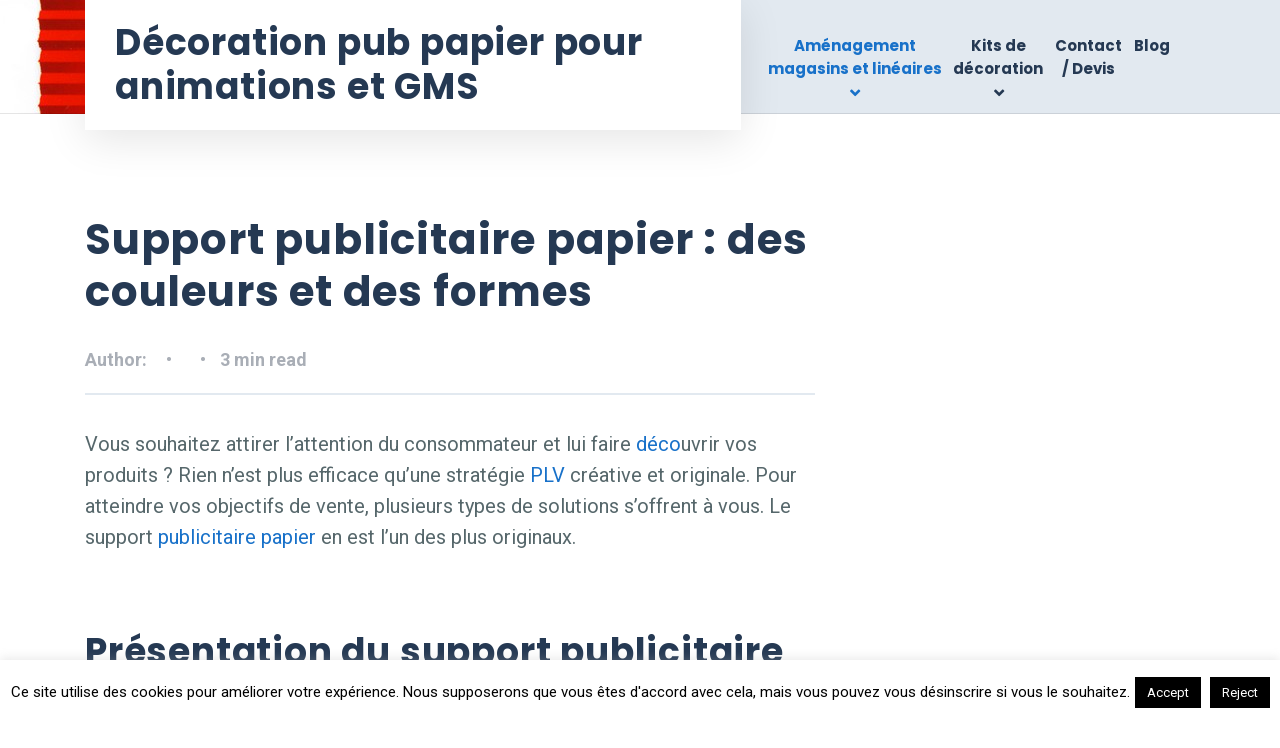

--- FILE ---
content_type: text/html; charset=UTF-8
request_url: https://www.plvpapierpub.com/support-publicitaire-papier.html
body_size: 21517
content:

<!DOCTYPE html>
<html lang="fr-FR" prefix="og: http://ogp.me/ns# fb: http://ogp.me/ns/fb#" class="no-js">
	<head>
		<meta charset="UTF-8" />
		<meta name="viewport" content="width=device-width, initial-scale=1.0" />
		
		<title>Support publicitaire papier : des couleurs et des formes | Décoration pub papier pour animations et GMS</title>
<meta name='robots' content='max-image-preview:large' />

<!-- start/ Premium SEO pack - Wordpress Plugin -->
<meta name="description" content="Vous souhaitez attirer l’attention du consommateur et lui faire découvrir vos produits ? Rien n’est plus efficace qu’une stratégie PLV créative et originale. Pour atteindre vos objectifs de vente, plu | Affichage publicitaire papier"/>
<meta property='og:locale' content='fr_FR'/>
<meta property="og:site_name" content="Décoration pub papier pour animations et GMS"/>
<meta property="og:type" content="article"/>
<meta property="og:url" content="https://www.plvpapierpub.com/support-publicitaire-papier.html"/>
<meta property="og:title" content="Support publicitaire papier : des couleurs et des formes | Décoration pub papier pour animations et GMS"/>
<meta property="og:description" content="Vous souhaitez attirer l’attention du consommateur et lui faire découvrir vos produits ? Rien n’est plus efficace qu’une stratégie PLV créative et originale. Pour atteindre vos objectifs de vente, plu | Affichage publicitaire papier"/>
<meta property="og:image" content="https://www.plvpapierpub.com/wp-content/uploads/2013/09/decoration-lineaires-2.jpg"/>
<meta property="article:modified_time" content="2019-03-06T20:23:25+01:00"/>
<meta property="article:author" content="https://www.plvpapierpub.com/author/lafeste"/>
<meta property="article:section" content="aménagement magasins"/>
<meta property="article:tag" content="papier"/>
<meta property="article:tag" content="plv"/>
<meta property="article:tag" content="plv 3d"/>
<meta property="article:tag" content="plv en volume"/>
<meta property="article:tag" content="plv papier"/>
<meta property="article:tag" content="présentoir plv"/>
<meta property="article:tag" content="publicitaire"/>
<meta property="article:tag" content="support"/>
<meta property="article:tag" content="support plv"/>
<!-- end/ Premium SEO pack - Wordpress Plugin -->

<link rel="amphtml" href="https://www.plvpapierpub.com/support-publicitaire-papier.html/amp" /><meta name="generator" content="AMP for WP 1.1.10"/><link rel='dns-prefetch' href='//www.plvpapierpub.com' />
<link rel='dns-prefetch' href='//fonts.googleapis.com' />
<link rel="alternate" type="application/rss+xml" title="Décoration pub papier pour animations et GMS &raquo; Flux" href="https://www.plvpapierpub.com/feed" />
<link rel="alternate" type="application/rss+xml" title="Décoration pub papier pour animations et GMS &raquo; Flux des commentaires" href="https://www.plvpapierpub.com/comments/feed" />
<link rel="alternate" title="oEmbed (JSON)" type="application/json+oembed" href="https://www.plvpapierpub.com/wp-json/oembed/1.0/embed?url=https%3A%2F%2Fwww.plvpapierpub.com%2Fsupport-publicitaire-papier.html" />
<link rel="alternate" title="oEmbed (XML)" type="text/xml+oembed" href="https://www.plvpapierpub.com/wp-json/oembed/1.0/embed?url=https%3A%2F%2Fwww.plvpapierpub.com%2Fsupport-publicitaire-papier.html&#038;format=xml" />
		<!-- This site uses the Google Analytics by MonsterInsights plugin v9.11.0 - Using Analytics tracking - https://www.monsterinsights.com/ -->
		<!-- Remarque : MonsterInsights n’est actuellement pas configuré sur ce site. Le propriétaire doit authentifier son compte Google Analytics dans les réglages de MonsterInsights.  -->
					<!-- No tracking code set -->
				<!-- / Google Analytics by MonsterInsights -->
		<style id='wp-img-auto-sizes-contain-inline-css' type='text/css'>
img:is([sizes=auto i],[sizes^="auto," i]){contain-intrinsic-size:3000px 1500px}
/*# sourceURL=wp-img-auto-sizes-contain-inline-css */
</style>
<link rel='stylesheet' id='nivoslider-css' href='https://www.plvpapierpub.com/wp-content/plugins/nivo-slider/scripts/nivo-slider/nivo-slider.css?ver=6.9' type='text/css' media='all' />
<style id='wp-emoji-styles-inline-css' type='text/css'>

	img.wp-smiley, img.emoji {
		display: inline !important;
		border: none !important;
		box-shadow: none !important;
		height: 1em !important;
		width: 1em !important;
		margin: 0 0.07em !important;
		vertical-align: -0.1em !important;
		background: none !important;
		padding: 0 !important;
	}
/*# sourceURL=wp-emoji-styles-inline-css */
</style>
<style id='wp-block-library-inline-css' type='text/css'>
:root{--wp-block-synced-color:#7a00df;--wp-block-synced-color--rgb:122,0,223;--wp-bound-block-color:var(--wp-block-synced-color);--wp-editor-canvas-background:#ddd;--wp-admin-theme-color:#007cba;--wp-admin-theme-color--rgb:0,124,186;--wp-admin-theme-color-darker-10:#006ba1;--wp-admin-theme-color-darker-10--rgb:0,107,160.5;--wp-admin-theme-color-darker-20:#005a87;--wp-admin-theme-color-darker-20--rgb:0,90,135;--wp-admin-border-width-focus:2px}@media (min-resolution:192dpi){:root{--wp-admin-border-width-focus:1.5px}}.wp-element-button{cursor:pointer}:root .has-very-light-gray-background-color{background-color:#eee}:root .has-very-dark-gray-background-color{background-color:#313131}:root .has-very-light-gray-color{color:#eee}:root .has-very-dark-gray-color{color:#313131}:root .has-vivid-green-cyan-to-vivid-cyan-blue-gradient-background{background:linear-gradient(135deg,#00d084,#0693e3)}:root .has-purple-crush-gradient-background{background:linear-gradient(135deg,#34e2e4,#4721fb 50%,#ab1dfe)}:root .has-hazy-dawn-gradient-background{background:linear-gradient(135deg,#faaca8,#dad0ec)}:root .has-subdued-olive-gradient-background{background:linear-gradient(135deg,#fafae1,#67a671)}:root .has-atomic-cream-gradient-background{background:linear-gradient(135deg,#fdd79a,#004a59)}:root .has-nightshade-gradient-background{background:linear-gradient(135deg,#330968,#31cdcf)}:root .has-midnight-gradient-background{background:linear-gradient(135deg,#020381,#2874fc)}:root{--wp--preset--font-size--normal:16px;--wp--preset--font-size--huge:42px}.has-regular-font-size{font-size:1em}.has-larger-font-size{font-size:2.625em}.has-normal-font-size{font-size:var(--wp--preset--font-size--normal)}.has-huge-font-size{font-size:var(--wp--preset--font-size--huge)}.has-text-align-center{text-align:center}.has-text-align-left{text-align:left}.has-text-align-right{text-align:right}.has-fit-text{white-space:nowrap!important}#end-resizable-editor-section{display:none}.aligncenter{clear:both}.items-justified-left{justify-content:flex-start}.items-justified-center{justify-content:center}.items-justified-right{justify-content:flex-end}.items-justified-space-between{justify-content:space-between}.screen-reader-text{border:0;clip-path:inset(50%);height:1px;margin:-1px;overflow:hidden;padding:0;position:absolute;width:1px;word-wrap:normal!important}.screen-reader-text:focus{background-color:#ddd;clip-path:none;color:#444;display:block;font-size:1em;height:auto;left:5px;line-height:normal;padding:15px 23px 14px;text-decoration:none;top:5px;width:auto;z-index:100000}html :where(.has-border-color){border-style:solid}html :where([style*=border-top-color]){border-top-style:solid}html :where([style*=border-right-color]){border-right-style:solid}html :where([style*=border-bottom-color]){border-bottom-style:solid}html :where([style*=border-left-color]){border-left-style:solid}html :where([style*=border-width]){border-style:solid}html :where([style*=border-top-width]){border-top-style:solid}html :where([style*=border-right-width]){border-right-style:solid}html :where([style*=border-bottom-width]){border-bottom-style:solid}html :where([style*=border-left-width]){border-left-style:solid}html :where(img[class*=wp-image-]){height:auto;max-width:100%}:where(figure){margin:0 0 1em}html :where(.is-position-sticky){--wp-admin--admin-bar--position-offset:var(--wp-admin--admin-bar--height,0px)}@media screen and (max-width:600px){html :where(.is-position-sticky){--wp-admin--admin-bar--position-offset:0px}}

/*# sourceURL=wp-block-library-inline-css */
</style><style id='global-styles-inline-css' type='text/css'>
:root{--wp--preset--aspect-ratio--square: 1;--wp--preset--aspect-ratio--4-3: 4/3;--wp--preset--aspect-ratio--3-4: 3/4;--wp--preset--aspect-ratio--3-2: 3/2;--wp--preset--aspect-ratio--2-3: 2/3;--wp--preset--aspect-ratio--16-9: 16/9;--wp--preset--aspect-ratio--9-16: 9/16;--wp--preset--color--black: #000000;--wp--preset--color--cyan-bluish-gray: #abb8c3;--wp--preset--color--white: #ffffff;--wp--preset--color--pale-pink: #f78da7;--wp--preset--color--vivid-red: #cf2e2e;--wp--preset--color--luminous-vivid-orange: #ff6900;--wp--preset--color--luminous-vivid-amber: #fcb900;--wp--preset--color--light-green-cyan: #7bdcb5;--wp--preset--color--vivid-green-cyan: #00d084;--wp--preset--color--pale-cyan-blue: #8ed1fc;--wp--preset--color--vivid-cyan-blue: #0693e3;--wp--preset--color--vivid-purple: #9b51e0;--wp--preset--gradient--vivid-cyan-blue-to-vivid-purple: linear-gradient(135deg,rgb(6,147,227) 0%,rgb(155,81,224) 100%);--wp--preset--gradient--light-green-cyan-to-vivid-green-cyan: linear-gradient(135deg,rgb(122,220,180) 0%,rgb(0,208,130) 100%);--wp--preset--gradient--luminous-vivid-amber-to-luminous-vivid-orange: linear-gradient(135deg,rgb(252,185,0) 0%,rgb(255,105,0) 100%);--wp--preset--gradient--luminous-vivid-orange-to-vivid-red: linear-gradient(135deg,rgb(255,105,0) 0%,rgb(207,46,46) 100%);--wp--preset--gradient--very-light-gray-to-cyan-bluish-gray: linear-gradient(135deg,rgb(238,238,238) 0%,rgb(169,184,195) 100%);--wp--preset--gradient--cool-to-warm-spectrum: linear-gradient(135deg,rgb(74,234,220) 0%,rgb(151,120,209) 20%,rgb(207,42,186) 40%,rgb(238,44,130) 60%,rgb(251,105,98) 80%,rgb(254,248,76) 100%);--wp--preset--gradient--blush-light-purple: linear-gradient(135deg,rgb(255,206,236) 0%,rgb(152,150,240) 100%);--wp--preset--gradient--blush-bordeaux: linear-gradient(135deg,rgb(254,205,165) 0%,rgb(254,45,45) 50%,rgb(107,0,62) 100%);--wp--preset--gradient--luminous-dusk: linear-gradient(135deg,rgb(255,203,112) 0%,rgb(199,81,192) 50%,rgb(65,88,208) 100%);--wp--preset--gradient--pale-ocean: linear-gradient(135deg,rgb(255,245,203) 0%,rgb(182,227,212) 50%,rgb(51,167,181) 100%);--wp--preset--gradient--electric-grass: linear-gradient(135deg,rgb(202,248,128) 0%,rgb(113,206,126) 100%);--wp--preset--gradient--midnight: linear-gradient(135deg,rgb(2,3,129) 0%,rgb(40,116,252) 100%);--wp--preset--font-size--small: 13px;--wp--preset--font-size--medium: 20px;--wp--preset--font-size--large: 36px;--wp--preset--font-size--x-large: 42px;--wp--preset--spacing--20: 0.44rem;--wp--preset--spacing--30: 0.67rem;--wp--preset--spacing--40: 1rem;--wp--preset--spacing--50: 1.5rem;--wp--preset--spacing--60: 2.25rem;--wp--preset--spacing--70: 3.38rem;--wp--preset--spacing--80: 5.06rem;--wp--preset--shadow--natural: 6px 6px 9px rgba(0, 0, 0, 0.2);--wp--preset--shadow--deep: 12px 12px 50px rgba(0, 0, 0, 0.4);--wp--preset--shadow--sharp: 6px 6px 0px rgba(0, 0, 0, 0.2);--wp--preset--shadow--outlined: 6px 6px 0px -3px rgb(255, 255, 255), 6px 6px rgb(0, 0, 0);--wp--preset--shadow--crisp: 6px 6px 0px rgb(0, 0, 0);}:where(.is-layout-flex){gap: 0.5em;}:where(.is-layout-grid){gap: 0.5em;}body .is-layout-flex{display: flex;}.is-layout-flex{flex-wrap: wrap;align-items: center;}.is-layout-flex > :is(*, div){margin: 0;}body .is-layout-grid{display: grid;}.is-layout-grid > :is(*, div){margin: 0;}:where(.wp-block-columns.is-layout-flex){gap: 2em;}:where(.wp-block-columns.is-layout-grid){gap: 2em;}:where(.wp-block-post-template.is-layout-flex){gap: 1.25em;}:where(.wp-block-post-template.is-layout-grid){gap: 1.25em;}.has-black-color{color: var(--wp--preset--color--black) !important;}.has-cyan-bluish-gray-color{color: var(--wp--preset--color--cyan-bluish-gray) !important;}.has-white-color{color: var(--wp--preset--color--white) !important;}.has-pale-pink-color{color: var(--wp--preset--color--pale-pink) !important;}.has-vivid-red-color{color: var(--wp--preset--color--vivid-red) !important;}.has-luminous-vivid-orange-color{color: var(--wp--preset--color--luminous-vivid-orange) !important;}.has-luminous-vivid-amber-color{color: var(--wp--preset--color--luminous-vivid-amber) !important;}.has-light-green-cyan-color{color: var(--wp--preset--color--light-green-cyan) !important;}.has-vivid-green-cyan-color{color: var(--wp--preset--color--vivid-green-cyan) !important;}.has-pale-cyan-blue-color{color: var(--wp--preset--color--pale-cyan-blue) !important;}.has-vivid-cyan-blue-color{color: var(--wp--preset--color--vivid-cyan-blue) !important;}.has-vivid-purple-color{color: var(--wp--preset--color--vivid-purple) !important;}.has-black-background-color{background-color: var(--wp--preset--color--black) !important;}.has-cyan-bluish-gray-background-color{background-color: var(--wp--preset--color--cyan-bluish-gray) !important;}.has-white-background-color{background-color: var(--wp--preset--color--white) !important;}.has-pale-pink-background-color{background-color: var(--wp--preset--color--pale-pink) !important;}.has-vivid-red-background-color{background-color: var(--wp--preset--color--vivid-red) !important;}.has-luminous-vivid-orange-background-color{background-color: var(--wp--preset--color--luminous-vivid-orange) !important;}.has-luminous-vivid-amber-background-color{background-color: var(--wp--preset--color--luminous-vivid-amber) !important;}.has-light-green-cyan-background-color{background-color: var(--wp--preset--color--light-green-cyan) !important;}.has-vivid-green-cyan-background-color{background-color: var(--wp--preset--color--vivid-green-cyan) !important;}.has-pale-cyan-blue-background-color{background-color: var(--wp--preset--color--pale-cyan-blue) !important;}.has-vivid-cyan-blue-background-color{background-color: var(--wp--preset--color--vivid-cyan-blue) !important;}.has-vivid-purple-background-color{background-color: var(--wp--preset--color--vivid-purple) !important;}.has-black-border-color{border-color: var(--wp--preset--color--black) !important;}.has-cyan-bluish-gray-border-color{border-color: var(--wp--preset--color--cyan-bluish-gray) !important;}.has-white-border-color{border-color: var(--wp--preset--color--white) !important;}.has-pale-pink-border-color{border-color: var(--wp--preset--color--pale-pink) !important;}.has-vivid-red-border-color{border-color: var(--wp--preset--color--vivid-red) !important;}.has-luminous-vivid-orange-border-color{border-color: var(--wp--preset--color--luminous-vivid-orange) !important;}.has-luminous-vivid-amber-border-color{border-color: var(--wp--preset--color--luminous-vivid-amber) !important;}.has-light-green-cyan-border-color{border-color: var(--wp--preset--color--light-green-cyan) !important;}.has-vivid-green-cyan-border-color{border-color: var(--wp--preset--color--vivid-green-cyan) !important;}.has-pale-cyan-blue-border-color{border-color: var(--wp--preset--color--pale-cyan-blue) !important;}.has-vivid-cyan-blue-border-color{border-color: var(--wp--preset--color--vivid-cyan-blue) !important;}.has-vivid-purple-border-color{border-color: var(--wp--preset--color--vivid-purple) !important;}.has-vivid-cyan-blue-to-vivid-purple-gradient-background{background: var(--wp--preset--gradient--vivid-cyan-blue-to-vivid-purple) !important;}.has-light-green-cyan-to-vivid-green-cyan-gradient-background{background: var(--wp--preset--gradient--light-green-cyan-to-vivid-green-cyan) !important;}.has-luminous-vivid-amber-to-luminous-vivid-orange-gradient-background{background: var(--wp--preset--gradient--luminous-vivid-amber-to-luminous-vivid-orange) !important;}.has-luminous-vivid-orange-to-vivid-red-gradient-background{background: var(--wp--preset--gradient--luminous-vivid-orange-to-vivid-red) !important;}.has-very-light-gray-to-cyan-bluish-gray-gradient-background{background: var(--wp--preset--gradient--very-light-gray-to-cyan-bluish-gray) !important;}.has-cool-to-warm-spectrum-gradient-background{background: var(--wp--preset--gradient--cool-to-warm-spectrum) !important;}.has-blush-light-purple-gradient-background{background: var(--wp--preset--gradient--blush-light-purple) !important;}.has-blush-bordeaux-gradient-background{background: var(--wp--preset--gradient--blush-bordeaux) !important;}.has-luminous-dusk-gradient-background{background: var(--wp--preset--gradient--luminous-dusk) !important;}.has-pale-ocean-gradient-background{background: var(--wp--preset--gradient--pale-ocean) !important;}.has-electric-grass-gradient-background{background: var(--wp--preset--gradient--electric-grass) !important;}.has-midnight-gradient-background{background: var(--wp--preset--gradient--midnight) !important;}.has-small-font-size{font-size: var(--wp--preset--font-size--small) !important;}.has-medium-font-size{font-size: var(--wp--preset--font-size--medium) !important;}.has-large-font-size{font-size: var(--wp--preset--font-size--large) !important;}.has-x-large-font-size{font-size: var(--wp--preset--font-size--x-large) !important;}
/*# sourceURL=global-styles-inline-css */
</style>

<style id='classic-theme-styles-inline-css' type='text/css'>
/*! This file is auto-generated */
.wp-block-button__link{color:#fff;background-color:#32373c;border-radius:9999px;box-shadow:none;text-decoration:none;padding:calc(.667em + 2px) calc(1.333em + 2px);font-size:1.125em}.wp-block-file__button{background:#32373c;color:#fff;text-decoration:none}
/*# sourceURL=/wp-includes/css/classic-themes.min.css */
</style>
<link rel='stylesheet' id='cookie-law-info-css' href='https://www.plvpapierpub.com/wp-content/plugins/cookie-law-info/legacy/public/css/cookie-law-info-public.css?ver=3.3.9' type='text/css' media='all' />
<link rel='stylesheet' id='cookie-law-info-gdpr-css' href='https://www.plvpapierpub.com/wp-content/plugins/cookie-law-info/legacy/public/css/cookie-law-info-gdpr.css?ver=3.3.9' type='text/css' media='all' />
<link rel='stylesheet' id='fontawesome-css' href='https://www.plvpapierpub.com/wp-content/plugins/easy-social-sharing/assets/css/font-awesome.min.css?ver=1.3.6' type='text/css' media='all' />
<link rel='stylesheet' id='easy-social-sharing-general-css' href='https://www.plvpapierpub.com/wp-content/plugins/easy-social-sharing/assets/css/easy-social-sharing.css?ver=1.3.6' type='text/css' media='all' />
<link rel='stylesheet' id='growthpress-theme-css' href='https://www.plvpapierpub.com/wp-content/themes/growthpress-pt/assets/dist/css/theme.min.css?ver=2.2.0' type='text/css' media='all' />
<style id='growthpress-theme-inline-css' type='text/css'>
/* WP Customizer start */
.header .featured-button { background-color: #91bd52; }
.header .featured-button:focus, .header .featured-button:hover { background-color: #82ae42; }
@media (max-width: 991px) { .main-navigation, .main-navigation .dropdown-toggle { background: #1871c9; } }
@media (max-width: 991px) { .main-navigation a, .main-navigation .dropdown-toggle { border-color: #135aa0; } }
@media (max-width: 991px) { .main-navigation a, .main-navigation .dropdown-toggle { color: #ffffff; } }
@media (max-width: 991px) { .main-navigation .menu-item:focus > a, .main-navigation .menu-item:hover > a { color: #ffffff; } }
@media (max-width: 991px) { .main-navigation .sub-menu a, .main-navigation .sub-menu .dropdown-toggle, .main-navigation .dropdown-toggle--open { background-color: #1562ae; } }
@media (max-width: 991px) { .main-navigation .sub-menu a, .main-navigation .sub-menu .dropdown-toggle { border-color: #125393; } }
@media (max-width: 991px) { .main-navigation .sub-menu .menu-item > a, .main-navigation .sub-menu .dropdown-toggle { color: #ffffff; } }
@media (max-width: 991px) { .main-navigation .sub-menu .menu-item:hover > a, .main-navigation .sub-menu .menu-item:focus > a { color: #ffffff; } }
@media (min-width: 992px) { .main-navigation a, .main-navigation a::before { color: #253953; } }
@media (min-width: 992px) { .main-navigation .menu-item:focus > a, .main-navigation .menu-item:hover > a, .main-navigation > .menu-item-has-children:focus > a::before, .main-navigation > .menu-item-has-children:hover > a::before, .main-navigation > .menu-item-has-children > a:focus::before, .main-navigation a:focus { color: #1871c9; } }
@media (min-width: 992px) { .main-navigation a::after { background-color: #1871c9; } }
@media (min-width: 992px) { .main-navigation > .current-menu-item > a, .main-navigation > .current-menu-ancestor > a, .main-navigation > .current-menu-item:focus > a, .main-navigation > .current-menu-item:hover > a, .main-navigation > .current-menu-ancestor:focus > a, .main-navigation > .current-menu-ancestor:hover > a, .main-navigation > .menu-item-has-children.current-menu-item > a::before, .main-navigation > .menu-item-has-children.current-menu-ancestor > a::before { color: #1871c9; } }
@media (min-width: 992px) { .main-navigation > .current-menu-item > a::after { background-color: #1871c9; } }
@media (min-width: 992px) { .main-navigation .sub-menu a { background-color: #1871c9; } }
@media (min-width: 992px) { .main-navigation .sub-menu .menu-item > a:hover { background-color: #1562ae; } }
@media (min-width: 992px) { .main-navigation .menu-item::after { border-bottom-color: #1871c9; } }
@media (min-width: 992px) { .main-navigation .sub-menu a { border-bottom-color: #1562ae; } }
@media (min-width: 992px) { .main-navigation .sub-menu .menu-item > a, .main-navigation .sub-menu .menu-item > a:hover, .main-navigation .sub-menu .menu-item-has-children > a::before { color: #ffffff; } }
.page-header__title { color: #b8c1cb; }
.header__container { background-color: #e2e9f0; }
.header__container { background-image: url(https://www.plvpapierpub.com/wp-content/uploads/2013/09/decoration-lineaires-2.jpg); }
.header__container { background-repeat: no-repeat; }
.header__container { background-position-x: left; }
.header__container { background-position-y: top; }
.header__container { background-attachment: scroll; }
.breadcrumbs { color: #253953; }
.breadcrumbs a:focus, .breadcrumbs a:hover { color: #253953; }
.breadcrumbs .current-item { color: #253953; }
.content-area, .icon-box__title, .step__content { color: #56676b; }
.opening-time__item--less-important { color: #71888d; }
h1, h2, h3, h4, h5, h6, .icon-box-extended__title, .post-navigation__title, .icon-box__subtitle, .step__title, .number-counter__number, .pricing-package__title, .pricing-package__price, .testimonial__author, .accordion__panel .panel-title a.collapsed, .accordion__panel .panel-title a, .accordion .more-link, .page-box__title a, .person-profile__name, .person-profile__name a, .latest-news--more-news { color: #253953; }
.icon-box-extended .fa, .pricing-package--featured .pricing-package__title, .page-box__title a:focus, .page-box__title a:hover, .person-profile__name a:focus, .person-profile__name a:hover, .latest-news--inline:focus .latest-news__title, .latest-news--inline:hover .latest-news__title, .latest-news--more-news:focus, .latest-news--more-news:hover, .pagination .current, .pagination .page-numbers:focus, .pagination .page-numbers:hover, .widget_archive a:focus, .widget_archive a:hover, .widget_archive a:hover:active, .widget_pages a:focus, .widget_pages a:hover, .widget_pages a:hover:active, .widget_categories a:focus, .widget_categories a:hover, .widget_categories a:hover:active, .widget_meta a:focus, .widget_meta a:hover, .widget_meta a:hover:active, .widget_recent_comments a:focus, .widget_recent_comments a:hover, .widget_recent_comments a:hover:active, .widget_recent_entries a:focus, .widget_recent_entries a:hover, .widget_recent_entries a:hover:active, .widget_rss a:focus, .widget_rss a:hover, .widget_rss a:hover:active, .widget_tag_cloud a, .footer-top a:focus, .footer-top a:hover, .footer-top .widget_nav_menu .menu a:focus, .footer-top .widget_nav_menu .menu a:hover, .footer-top .icon-container .fa, a.icon-box:focus .fa, a.icon-box:hover .fa, .gp-bar-chart .path2::before, .gp-binoculars .path1::before, .gp-chat-2 .path1::before, .gp-chat .path1::before, .gp-cloud-computing-1 .path5::before, .gp-compass-1 .path1::before, .gp-compass .path1::before, .gp-computer-1 .path2::before, .gp-computer .path1::before, .gp-connection .path2::before, .gp-desk .path1::before, .gp-directions .path1::before, .gp-dollar-symbol .path1::before, .gp-group-1 .path1::before, .gp-group-2 .path2::before, .gp-group .path2::before, .gp-handshake .path3::before, .gp-hierarchical-structure .path1::before, .gp-laptop-2 .path1::before, .gp-laptop .path1::before, .gp-like-2 .path1::before, .gp-like-3 .path1::before, .gp-like-4 .path2::before, .gp-like-5 .path1::before, .gp-like .path1::before, .gp-list-1 .path1::before, .gp-list .path1::before, .gp-money .path1::before, .gp-network-1 .path2::before, .gp-network .path1::before, .gp-network .path2::before, .gp-networking-1 .path1::before, .gp-networking-1 .path2::before, .gp-networking-1 .path3::before, .gp-networking-1 .path4::before, .gp-networking-1 .path5::before, .gp-networking-1 .path6::before, .gp-networking-2 .path2::before, .gp-networking-3 .path1::before, .gp-networking-5 .path1::before, .gp-networking .path1::before, .gp-padlock .path1::before, .gp-pencil .path1::before, .gp-pie-chart-1 .path1::before, .gp-piggy-bank .path1::before, .gp-placeholder .path1::before, .gp-search .path1::before, .gp-sharing .path1::before, .gp-shopping-bag .path1::before, .gp-smartphone .path1::before, .gp-startup .path1::before, .gp-transfer .path1::before, .gp-user-3 .path1::before, .gp-user-5 .path1::before, .gp-user-6 .path1::before, .gp-user-10 .path1::before, .gp-user-13 .path1::before, .gp-user .path1::before, .gp-worldwide-1 .path1::before, .gp-wristwatch .path1::before { color: #1871c9; }
.footer-top .icon-container:focus .fa, .footer-top .icon-container:hover .fa { color: #1562ae; }
.page-box__title a:active:hover, .person-profile__name a:active:hover, .latest-news--more-news:active:hover, .footer-top a:active:hover { color: #115292; }
.btn-primary, .growthpress-table thead th, .number-counter__bar--progress, .number-counter__bar--progress::after, .pricing-package--featured .pricing-package__label, .widget_calendar caption, .search-box, .pagination .page-numbers::after, .widget_tag_cloud a:focus, .widget_tag_cloud a:hover { background-color: #1871c9; }
.btn-primary:focus, .btn-primary:hover, .widget_tag_cloud a:active:hover { background-color: #1562ae; }
.btn-primary:active:hover { background-color: #115292; }
.btn-primary, .widget_tag_cloud a, .widget_tag_cloud a:focus, .widget_tag_cloud a:hover { border-color: #1871c9; }
.btn-primary:focus, .btn-primary:hover, .widget_tag_cloud a:active:hover { border-color: #1562ae; }
.btn-primary:active:hover { border-color: #115292; }
a, .page-box__more-link, .latest-news__more-news, .article-grid .article__more-link, .article-grid .article__container:focus .article__more-link, .article-grid .article__container:hover .article__more-link, .article__meta a:focus, .article__meta a:hover { color: #1871c9; }
a:focus, a:hover, .article__meta a:active:hover { color: #115292; }
a:active:hover { color: #0b345c; }
.btn-secondary { background-color: #727d8d; }
.btn-secondary:focus, .btn-secondary:hover { background-color: #646e7c; }
.btn-secondary:active:hover { background-color: #575f6b; }
.btn-secondary { border-color: #727d8d; }
.btn-secondary:focus, .btn-secondary:hover { border-color: #646e7c; }
.btn-secondary:active:hover { border-color: #575f6b; }
.btn-light, .btn-light:focus, .btn-light:hover, .btn-light:active:hover { color: #91bd52; }
.btn-light { background-color: #ffffff; }
.btn-light:focus, .btn-light:hover { background-color: #efefef; }
.btn-light:active:hover { background-color: #e0e0e0; }
.btn-light { border-color: #ffffff; }
.btn-light:focus, .btn-light:hover { border-color: #efefef; }
.btn-light:active:hover { border-color: #e0e0e0; }
.btn-dark { background-color: #253953; }
.btn-dark:focus, .btn-dark:hover { background-color: #1c2a3e; }
.btn-dark:active:hover { background-color: #121c29; }
.btn-dark { border-color: #253953; }
.btn-dark:focus, .btn-dark:hover { border-color: #1c2a3e; }
.btn-dark:active:hover { border-color: #121c29; }
.pt-slick-carousel__content-title { color: #253953; }
.pt-slick-carousel__content-description { color: #677180; }
body .boxed-container { background-image: url(); }
body .boxed-container { background-repeat: repeat; }
body .boxed-container { background-position-x: center; }
body .boxed-container { background-position-y: center; }
body .boxed-container { background-attachment: scroll; }

.footer { background-color: #e2e9f0; }
.footer-top__heading { color: #253953; }
.footer-top { color: #677180; }
.footer-top a, .footer-top .widget_nav_menu .menu a { color: #56676b; }
.footer-bottom__container { background-color: #e2e9f0; }
.footer-bottom, .footer .back-to-top { color: #677180; }
.footer-bottom a { color: #1871c9; }
/* WP Customizer end */
.header__logo--image { padding: 0px 0px 0px 0px; }

/*# sourceURL=growthpress-theme-inline-css */
</style>
<link rel='stylesheet' id='growthpress-google-fonts-css' href='//fonts.googleapis.com/css?family=Roboto%3A400%2C700%7CPoppins%3A700&#038;subset=latin' type='text/css' media='all' />
<link rel='stylesheet' id='wp-featherlight-css' href='https://www.plvpapierpub.com/wp-content/plugins/wp-featherlight/css/wp-featherlight.min.css?ver=1.3.4' type='text/css' media='all' />
<script type="text/javascript" src="https://www.plvpapierpub.com/wp-includes/js/jquery/jquery.min.js?ver=3.7.1" id="jquery-core-js"></script>
<script type="text/javascript" src="https://www.plvpapierpub.com/wp-includes/js/jquery/jquery-migrate.min.js?ver=3.4.1" id="jquery-migrate-js"></script>
<script type="text/javascript" id="cookie-law-info-js-extra">
/* <![CDATA[ */
var Cli_Data = {"nn_cookie_ids":[],"cookielist":[],"non_necessary_cookies":[],"ccpaEnabled":"","ccpaRegionBased":"","ccpaBarEnabled":"","strictlyEnabled":["necessary","obligatoire"],"ccpaType":"gdpr","js_blocking":"","custom_integration":"","triggerDomRefresh":"","secure_cookies":""};
var cli_cookiebar_settings = {"animate_speed_hide":"500","animate_speed_show":"500","background":"#fff","border":"#444","border_on":"","button_1_button_colour":"#000","button_1_button_hover":"#000000","button_1_link_colour":"#fff","button_1_as_button":"1","button_1_new_win":"","button_2_button_colour":"#333","button_2_button_hover":"#292929","button_2_link_colour":"#444","button_2_as_button":"","button_2_hidebar":"","button_3_button_colour":"#000","button_3_button_hover":"#000000","button_3_link_colour":"#fff","button_3_as_button":"1","button_3_new_win":"","button_4_button_colour":"#000","button_4_button_hover":"#000000","button_4_link_colour":"#fff","button_4_as_button":"1","button_7_button_colour":"#61a229","button_7_button_hover":"#4e8221","button_7_link_colour":"#fff","button_7_as_button":"1","button_7_new_win":"","font_family":"inherit","header_fix":"","notify_animate_hide":"1","notify_animate_show":"","notify_div_id":"#cookie-law-info-bar","notify_position_horizontal":"right","notify_position_vertical":"bottom","scroll_close":"1","scroll_close_reload":"","accept_close_reload":"","reject_close_reload":"","showagain_tab":"1","showagain_background":"#fff","showagain_border":"#000","showagain_div_id":"#cookie-law-info-again","showagain_x_position":"100px","text":"#000","show_once_yn":"1","show_once":"10000","logging_on":"","as_popup":"","popup_overlay":"1","bar_heading_text":"","cookie_bar_as":"banner","popup_showagain_position":"bottom-right","widget_position":"left"};
var log_object = {"ajax_url":"https://www.plvpapierpub.com/wp-admin/admin-ajax.php"};
//# sourceURL=cookie-law-info-js-extra
/* ]]> */
</script>
<script type="text/javascript" src="https://www.plvpapierpub.com/wp-content/plugins/cookie-law-info/legacy/public/js/cookie-law-info-public.js?ver=3.3.9" id="cookie-law-info-js"></script>
<script type="text/javascript" src="https://www.plvpapierpub.com/wp-content/themes/growthpress-pt/assets/src/js/modernizr.custom.20170701.js" id="modernizr-js"></script>
<script type="text/javascript" src="https://www.plvpapierpub.com/wp-content/plugins/maxbuttons-pro/js/maxbuttons.js?ver=6.9" id="maxbuttons-js-js"></script>
<link rel="https://api.w.org/" href="https://www.plvpapierpub.com/wp-json/" /><link rel="alternate" title="JSON" type="application/json" href="https://www.plvpapierpub.com/wp-json/wp/v2/posts/642" /><link rel="EditURI" type="application/rsd+xml" title="RSD" href="https://www.plvpapierpub.com/xmlrpc.php?rsd" />
<meta name="generator" content="WordPress 6.9" />
<link rel="canonical" href="https://www.plvpapierpub.com/support-publicitaire-papier.html" />
<link rel='shortlink' href='https://www.plvpapierpub.com/?p=642' />
<meta name='seo-plugin' content='https://goo.gl/0Rr12h' /><meta name='description' content='Vous souhaitez attirer l’attention du consommateur et lui faire découvrir vos produits ? Rien n’est plus efficace qu’u' /><meta property='og:description' content='Vous souhaitez attirer l’attention du consommateur et lui faire découvrir vos produits ? Rien n’est plus efficace qu’u' /><meta name='author' content='lafeste.fr' /><meta name='twitter:card' content='summary_large_image' /><meta name='twitter:site' content='@.' /><meta name='twitter:creator' content='' /><meta property='twitter:title' content='Support publicitaire papier : des couleurs et des formes' /><meta name='twitter:description' content='Vous souhaitez attirer l’attention du consommateur et lui faire découvrir vos produits ? Rien n’est plus efficace qu’u' /><meta name='twitter:image:src' content='' /><meta property='og:url' content='https://www.plvpapierpub.com/?post_type=post&p=642' /><meta property='og:type' content='article' /><meta property='og:title' content='Support publicitaire papier : des couleurs et des formes' /><meta property='og:image' content='' /><meta property='og:description' content='Vous souhaitez attirer l’attention du consommateur et lui faire découvrir vos produits ? Rien n’est plus efficace qu’u' /><meta property='og:site_name' content='Décoration pub papier pour animations et GMS' /><meta property='article:author' content='' /><meta property='article:publisher' content='' /><style>/* CSS added by WP Meta and Date Remover*/.entry-meta {display:none !important;}
	.home .entry-meta { display: none; }
	.entry-footer {display:none !important;}
	.home .entry-footer { display: none; }</style><script type="text/javascript">var daim_ajax_url = "https://www.plvpapierpub.com/wp-admin/admin-ajax.php";var daim_nonce = "2814e944f6";</script>
        <script
                type="text/javascript">var ajaxurl = 'https://www.plvpapierpub.com/wp-admin/admin-ajax.php';</script>
        <link rel="icon" href="https://www.plvpapierpub.com/wp-content/uploads/2019/01/logo-lafeste.jpg" sizes="32x32" />
<link rel="icon" href="https://www.plvpapierpub.com/wp-content/uploads/2019/01/logo-lafeste.jpg" sizes="192x192" />
<link rel="apple-touch-icon" href="https://www.plvpapierpub.com/wp-content/uploads/2019/01/logo-lafeste.jpg" />
<meta name="msapplication-TileImage" content="https://www.plvpapierpub.com/wp-content/uploads/2019/01/logo-lafeste.jpg" />

	<link rel='stylesheet' id='yarppRelatedCss-css' href='https://www.plvpapierpub.com/wp-content/plugins/yet-another-related-posts-plugin/style/related.css?ver=5.30.11' type='text/css' media='all' />
</head>

	<body data-rsssl=1 class="wp-singular post-template-default single single-post postid-642 single-format-standard wp-theme-growthpress-pt wp-featherlight-captions growthpress-pt">
		<div class="boxed-container  h-entry">

		<header class="header__container">
		<div class="header__inner-container">
			<div class="container">
				<div class="header">
										<!-- Logo -->
															<a class="header__logo  header__logo--text" href="https://www.plvpapierpub.com/">
											<p class="h1  header__logo-text">Décoration pub papier pour animations et GMS</p>												</a>
																											<!-- Toggle button for Main Navigation on mobile -->
						<button class="btn  btn-primary  header__navbar-toggler  d-lg-none  js-sticky-mobile-option" type="button" data-toggle="collapse" data-target="#growthpress-main-navigation" aria-controls="growthpress-main-navigation" aria-expanded="false" aria-label="Toggle navigation"><i class="fa  fa-bars  hamburger"></i> <span>MENU</span></button>
										<!-- Main Navigation -->
					<nav class="header__main-navigation  collapse  js-sticky-desktop-option" id="growthpress-main-navigation" aria-label="Menu principal">
						<ul id="menu-menu-principal" class="main-navigation  js-main-nav  js-dropdown" role="menubar"><li id="menu-item-416" class="menu-item menu-item-type-custom menu-item-object-custom menu-item-home current-menu-ancestor current-menu-parent menu-item-has-children menu-item-416" aria-haspopup="true" aria-expanded="false" tabindex="0"><a href="https://www.plvpapierpub.com">Aménagement magasins et linéaires</a>
<ul class="sub-menu">
	<li id="menu-item-423" class="menu-item menu-item-type-post_type menu-item-object-post menu-item-423"><a href="https://www.plvpapierpub.com/decoration-plv-lineaires.html">Aménagement magasins : décoration de linéaire</a></li>
	<li id="menu-item-424" class="menu-item menu-item-type-post_type menu-item-object-post menu-item-424"><a href="https://www.plvpapierpub.com/plv-tete-de-gondole.html">Aménagement magasins  : décoration tête de gondole</a></li>
	<li id="menu-item-426" class="menu-item menu-item-type-post_type menu-item-object-post menu-item-426"><a href="https://www.plvpapierpub.com/guirlande-fanion.html">Aménagement des magasins et GMS : guirlande fanion</a></li>
	<li id="menu-item-425" class="menu-item menu-item-type-post_type menu-item-object-post menu-item-425"><a href="https://www.plvpapierpub.com/deco-3d-ou-la-plv-volume.html">Aménagement magasins : déco 3d ou la Plv volume</a></li>
	<li id="menu-item-429" class="menu-item menu-item-type-post_type menu-item-object-post menu-item-429"><a href="https://www.plvpapierpub.com/amenagement-stand-decoration-papier.html">Aménagement magasins : aménagement stand – décoration thématique en papier</a></li>
	<li id="menu-item-421" class="menu-item menu-item-type-post_type menu-item-object-post menu-item-421"><a href="https://www.plvpapierpub.com/decoration-supension-et-kakemono.html">Aménagement magasins :  supension et kakemono</a></li>
	<li id="menu-item-422" class="menu-item menu-item-type-post_type menu-item-object-post menu-item-422"><a href="https://www.plvpapierpub.com/totem-publicitaire.html">Aménagement magasins : totem publicitaire</a></li>
	<li id="menu-item-430" class="menu-item menu-item-type-post_type menu-item-object-post menu-item-430"><a href="https://www.plvpapierpub.com/arche-plv-papier.html">Décoration et guirlandes papier : support pour arche Plv</a></li>
	<li id="menu-item-741" class="menu-item menu-item-type-post_type menu-item-object-post menu-item-741"><a href="https://www.plvpapierpub.com/plv-decoration-kits-papier-et-carton.html">Décoration magasins gms : kits Plv papier et carton</a></li>
	<li id="menu-item-730" class="menu-item menu-item-type-post_type menu-item-object-page menu-item-730"><a href="https://www.plvpapierpub.com/epopee-du-papier">Epopée du papier</a></li>
	<li id="menu-item-1043" class="menu-item menu-item-type-post_type menu-item-object-post menu-item-1043"><a href="https://www.plvpapierpub.com/guirlande-fanions-vecteur-de-publicite-et-marketing.html">Guirlande fanions : vecteur de publicité et marketing</a></li>
	<li id="menu-item-646" class="menu-item menu-item-type-post_type menu-item-object-post current-menu-item menu-item-646"><a href="https://www.plvpapierpub.com/support-publicitaire-papier.html">Support publicitaire papier : des couleurs et des formes</a></li>
</ul>
</li>
<li id="menu-item-417" class="menu-item menu-item-type-custom menu-item-object-custom menu-item-home menu-item-has-children menu-item-417" aria-haspopup="true" aria-expanded="false" tabindex="0"><a href="https://www.plvpapierpub.com">Kits de décoration</a>
<ul class="sub-menu">
	<li id="menu-item-1020" class="menu-item menu-item-type-post_type menu-item-object-post menu-item-1020"><a href="https://www.plvpapierpub.com/comment-la-plv-sur-papier-peut-elle-influencer-lacte-dachat.html">Comment la PLV sur papier peut-elle influencer l’acte d’achat ?</a></li>
	<li id="menu-item-436" class="menu-item menu-item-type-post_type menu-item-object-post menu-item-436"><a href="https://www.plvpapierpub.com/guirlandes-decoration-papier-bal-fete.html">Décoration et guirlande papier thème : bal – fête</a></li>
	<li id="menu-item-449" class="menu-item menu-item-type-post_type menu-item-object-post menu-item-449"><a href="https://www.plvpapierpub.com/guirlandes-papier-theme-bebe.html">Décoration et guirlande papier thème : bébé</a></li>
	<li id="menu-item-441" class="menu-item menu-item-type-post_type menu-item-object-post menu-item-441"><a href="https://www.plvpapierpub.com/deco-halloween-guirlandes-papier.html">Décoration et guirlande papier thème : déco halloween</a></li>
	<li id="menu-item-443" class="menu-item menu-item-type-post_type menu-item-object-post menu-item-443"><a href="https://www.plvpapierpub.com/decoration-mariage-guirlandes.html">Décoration et guirlande papier thème : décoration de mariage</a></li>
	<li id="menu-item-437" class="menu-item menu-item-type-post_type menu-item-object-post menu-item-437"><a href="https://www.plvpapierpub.com/guirlande-decoration-drapeaux-nationaux.html">Décoration et guirlande papier thème : drapeaux nationaux</a></li>
	<li id="menu-item-447" class="menu-item menu-item-type-post_type menu-item-object-post menu-item-447"><a href="https://www.plvpapierpub.com/decoration-et-guirlandes-support-plv-ete.html">Décoration et guirlande papier thème :  été, tropiques, animaux</a></li>
	<li id="menu-item-438" class="menu-item menu-item-type-post_type menu-item-object-post menu-item-438"><a href="https://www.plvpapierpub.com/guirlandes-papier-theme-fleurs.html">Décoration et guirlande papier thème : fleurs</a></li>
	<li id="menu-item-439" class="menu-item menu-item-type-post_type menu-item-object-post menu-item-439"><a href="https://www.plvpapierpub.com/decoration-guirlandes-folklore.html">Décoration et guirlande papier thème : folklore national et étranger</a></li>
	<li id="menu-item-440" class="menu-item menu-item-type-post_type menu-item-object-post menu-item-440"><a href="https://www.plvpapierpub.com/decoration-guirlandes-theme-fruits.html">Décoration et guirlande papier thème : fruits</a></li>
	<li id="menu-item-789" class="menu-item menu-item-type-post_type menu-item-object-post menu-item-789"><a href="https://www.plvpapierpub.com/objets-decoratifs-anniversaire.html">Décoration et guirlande papier thème : objets décoratifs anniversaire</a></li>
	<li id="menu-item-448" class="menu-item menu-item-type-post_type menu-item-object-post menu-item-448"><a href="https://www.plvpapierpub.com/guirlandes-et-decoration-papier-automne.html">Décoration et guirlande papier thème : thème Automne</a></li>
	<li id="menu-item-442" class="menu-item menu-item-type-post_type menu-item-object-post menu-item-442"><a href="https://www.plvpapierpub.com/decoration-guirlandes-theme-hiver.html">Décoration et guirlande papier thème : déco hiver</a></li>
	<li id="menu-item-444" class="menu-item menu-item-type-post_type menu-item-object-post menu-item-444"><a href="https://www.plvpapierpub.com/decoration-noel.html">Décoration et guirlande papier thème : Noël</a></li>
	<li id="menu-item-434" class="menu-item menu-item-type-post_type menu-item-object-post menu-item-434"><a href="https://www.plvpapierpub.com/guirlande-papier-paques.html">Décoration et guirlande papier thème : Pâques</a></li>
	<li id="menu-item-432" class="menu-item menu-item-type-post_type menu-item-object-post menu-item-432"><a href="https://www.plvpapierpub.com/decoration-guirlande-saint-valentin.html">Décoration et guirlande papier thème : Saint-Valentin</a></li>
	<li id="menu-item-431" class="menu-item menu-item-type-post_type menu-item-object-post menu-item-431"><a href="https://www.plvpapierpub.com/decoration-guirlande-papier-western.html">Décoration et guirlande papier thème : Western</a></li>
	<li id="menu-item-433" class="menu-item menu-item-type-post_type menu-item-object-post menu-item-433"><a href="https://www.plvpapierpub.com/support-plv-frise-et-guirlandes.html">Gamme : support plv linéaires – frises &#038; guirlandes</a></li>
</ul>
</li>
<li id="menu-item-418" class="menu-item menu-item-type-custom menu-item-object-custom menu-item-418"><a href="https://www.lafeste.fr/lafeste.php?HTTPREFERER=https://www.plvpapierpub.com/&#038;v=PLV%20PAPIER%20PUB&#038;retour=https://www.plvpapierpub.com/">Contact / Devis</a></li>
<li id="menu-item-419" class="menu-item menu-item-type-custom menu-item-object-custom menu-item-419"><a href="http://www.promos-pub.com">Blog</a></li>
</ul>					</nav>
																<!-- Featured Button -->
															</div>
			</div>
		</div>
		<div class="container">
					</div>
	</header>
	
	<div id="primary" class="content-area  container">
		<div class="row">
			<main id="main" class="site-main  col-12  col-lg-8  site-main--right  order-lg-1">

				
					
<article id="post-642" class="post-642 post type-post status-publish format-standard category-amenagement-magasins tag-papier tag-plv tag-plv-3d tag-plv-en-volume tag-plv-papier tag-presentoir-plv tag-publicitaire tag-support tag-support-plv clearfix article">
	<div class="article__content  clearfix  e-content">
		<!-- Content -->
		<h1 class="article__title  p-name">Support publicitaire papier : des couleurs et des formes</h1>
		<div class="article__meta  meta">
			<!-- Author -->
			<span class="meta__item  meta__item--author">
								<span class="author-text">Author:</span>
				<span class="p-author"></span>
			</span>
			<!-- Date -->
			<a class="meta__item  meta__item--date" href="https://www.plvpapierpub.com/support-publicitaire-papier.html"><time class="dt-published" datetime=""></time></a>
						<!-- Read Time -->
			<span class="meta__item  meta__item--read-time">3 min read</span>
					</div>
				<!-- Featured Image -->
		
		<p>Vous souhaitez attirer l’attention du consommateur et lui faire <a href="https://www.plvpapierpub.com/deco-3d-ou-la-plv-volume.html"   >déco</a>uvrir vos produits ? Rien n’est plus efficace qu’une stratégie <a href="http://www.plv-dynamiques.eu" target="_blank" rel="noopener">PLV</a> créative et originale. Pour atteindre vos objectifs de vente, plusieurs types de solutions s’offrent à vous. Le support <a href="https://www.plvpapierpub.com/support-publicitaire-papier.html"   >publicitaire</a> <a href="https://www.plvpapierpub.com/comment-la-plv-sur-papier-peut-elle-influencer-lacte-dachat.html"   >papier</a> en est l’un des plus originaux.</p>
<h2>Présentation du support publicitaire papier</h2>
<p>On désigne sous le terme de <a href="https://www.plvpapierpub.com"   >plv</a> <a href="https://www.plvpapierpub.com/comment-la-plv-sur-papier-peut-elle-influencer-lacte-dachat.html"   >papier</a> l’ensemble des supports <a href="https://www.plvpapierpub.com/support-publicitaire-papier.html"   >publicitaire</a>s <a href="https://www.plvpapierpub.com/comment-la-plv-sur-papier-peut-elle-influencer-lacte-dachat.html"   >papier</a> déployés dans un lieu de vente. Ce afin d’attirer l’œil du client sur un produit, un service ou une <a href="https://www.plvpapierpub.com/guirlande-fanion.html"   >marque</a> spécifique.</p>
<p>Comme toute <a href="https://www.plvpapierpub.com/guirlandes-papier-theme-bebe.html"   >publicité</a>, le <a title="Aménagement magasins : décoration de linéaires" href="https://www.plvpapierpub.com/decoration-plv-lineaires.html">support</a> <a href="https://www.plvpapierpub.com/support-publicitaire-papier.html"   >publicitaire</a> <a href="https://www.plvpapierpub.com/comment-la-plv-sur-papier-peut-elle-influencer-lacte-dachat.html"   >papier</a> joue un rôle majeur dans la séduction du consommateur et participe à encourager l’acte d’achat.</p>
<figure id="attachment_293" aria-describedby="caption-attachment-293" style="width: 600px" class="wp-caption aligncenter"><img fetchpriority="high" decoding="async" class="wp-image-293 size-full" src="https://www.plvpapierpub.com/wp-content/uploads/2013/09/decoration-lineaires-2.jpg" alt="support publicitaire - kakemonos en papier logoté plié en accordéon" width="600" height="587" srcset="https://www.plvpapierpub.com/wp-content/uploads/2013/09/decoration-lineaires-2.jpg 600w, https://www.plvpapierpub.com/wp-content/uploads/2013/09/decoration-lineaires-2-300x293.jpg 300w" sizes="(max-width: 600px) 100vw, 600px" /><figcaption id="caption-attachment-293" class="wp-caption-text">Support <a href="https://www.plvpapierpub.com/support-publicitaire-papier.html"   >publicitaire</a> &#8211; <a href="https://www.plvpapierpub.com/decoration-supension-et-kakemono.html"   >kakemono</a>s en <a href="https://www.plvpapierpub.com/comment-la-plv-sur-papier-peut-elle-influencer-lacte-dachat.html"   >papier</a> logoté plié en accordéon</figcaption></figure>
<p>Dans un environnement ultra-concurrentiel, il est important pour les entreprises de sortir du lot. Elles doivent mettre en valeur les produits ou les prestations qu’elles proposent. Créative, peu onéreuse et déclinable à l’infinie, la <a href="https://www.plvpapierpub.com"   >plv</a> <a href="https://www.plvpapierpub.com/comment-la-plv-sur-papier-peut-elle-influencer-lacte-dachat.html"   >papier</a> remplira parfaitement cette fonction de support <a href="https://www.plvpapierpub.com/support-publicitaire-papier.html"   >publicitaire</a>.</p>
<h3>Les différents type de support publicitaire papier</h3>
<p>Derrière cette expression générale se cache un nombre important de <a title="Aménagement magasins : aménagement stand – décoration thématique en papier" href="https://www.plvpapierpub.com/amenagement-stand-decoration-papier.html">supports publicitaires</a> différents.</p>
<p>Selon les besoins de l’entreprise, l’espace disponible et la configuration du magasin, la <a title="Le site de l'apport d'affaire et du b2b par internet" href="https://www.lafeste.fr" target="_blank" rel="noopener">PLV </a>pourra prendre la forme de <a href="https://www.plvpapierpub.com/guirlande-fanion.html"   >guirlande</a>s <a href="https://www.plvpapierpub.com/support-publicitaire-papier.html"   >publicitaire</a>s ou promotionnelles, de <a title="Décoration et guirlande papier thème : fruits" href="https://www.plvpapierpub.com/decoration-guirlandes-theme-fruits.html">décorations linéaires</a> ou de tête de <a href="https://www.plvpapierpub.com/plv-tete-de-gondole.html"   >gondole</a>, de figurines ou de motifs à thème en <a href="https://www.plvpapierpub.com/comment-la-plv-sur-papier-peut-elle-influencer-lacte-dachat.html"   >papier</a>.</p>
<p>Les suspensions et les <a href="https://www.plvpapierpub.com/decoration-supension-et-kakemono.html"   >kakemono</a>s sont généralement eux-aussi classés comme <a href="https://www.plvpapierpub.com/arche-plv-papier.html"   >publicité sur lieu de vente</a> <a href="https://www.plvpapierpub.com/comment-la-plv-sur-papier-peut-elle-influencer-lacte-dachat.html"   >papier</a>.</p>
<figure id="attachment_292" aria-describedby="caption-attachment-292" style="width: 600px" class="wp-caption aligncenter"><img decoding="async" class="wp-image-292 size-full" src="https://www.plvpapierpub.com/wp-content/uploads/2013/09/decoration-lineaires-3.jpg" alt="support publicitaire - ensemble d'arbres fruitiers et de soleils en papier comme décoration d'un stand de fruits en GMS" width="600" height="427" srcset="https://www.plvpapierpub.com/wp-content/uploads/2013/09/decoration-lineaires-3.jpg 600w, https://www.plvpapierpub.com/wp-content/uploads/2013/09/decoration-lineaires-3-300x213.jpg 300w" sizes="(max-width: 600px) 100vw, 600px" /><figcaption id="caption-attachment-292" class="wp-caption-text">Support <a href="https://www.plvpapierpub.com/support-publicitaire-papier.html"   >publicitaire</a> &#8211; ensemble d&rsquo;arbres fruitiers et de soleils en <a href="https://www.plvpapierpub.com/comment-la-plv-sur-papier-peut-elle-influencer-lacte-dachat.html"   >papier</a> comme <a href="https://www.plvpapierpub.com/decoration-plv-lineaires.html"   >décoration</a> d&rsquo;un <a href="https://www.plvpapierpub.com/amenagement-stand-decoration-papier.html"   >stand</a> de fruits en <a href="https://www.plvpapierpub.com/decoration-et-guirlandes-support-plv-ete.html"   >GMS</a></figcaption></figure>
<h4>Évolution du support publicitaire papier avec l&rsquo;arrivée de la « high-tech »</h4>
<p>L’arrivée d’une <a href="https://www.plvpapierpub.com"   >plv</a> de type « high-tech », reposant notamment sur l’écran tactile, les <a title="Le site de la plv numérique et des écrans Lcd" href="http://www.pop-plv.fr" target="_blank" rel="noopener">bornes interactives</a> et la vidéo, ne remet aucunement en question le bien-fondé d’une stratégie traditionnelle de <a href="https://www.plvpapierpub.com"   >plv</a> <a href="https://www.plvpapierpub.com/comment-la-plv-sur-papier-peut-elle-influencer-lacte-dachat.html"   >papier</a> basée sur ce support <a href="https://www.plvpapierpub.com/support-publicitaire-papier.html"   >publicitaire</a>.</p>
<div style="clear:both; margin-top:0em; margin-bottom:1em;"><a href="https://www.plvpapierpub.com/guirlande-fanion.html" target="_blank" rel="nofollow" class="u7c03e876b8e367092ed0a5d6e90d7941"><!-- INLINE RELATED POSTS 1/3 //--><style> .u7c03e876b8e367092ed0a5d6e90d7941 { padding:0px; margin: 0; padding-top:1em!important; padding-bottom:1em!important; width:100%; display: block; font-weight:bold; background-color:inherit; border:0!important; border-left:4px solid #34495E!important; text-decoration:none; } .u7c03e876b8e367092ed0a5d6e90d7941:active, .u7c03e876b8e367092ed0a5d6e90d7941:hover { opacity: 1; transition: opacity 250ms; webkit-transition: opacity 250ms; text-decoration:none; } .u7c03e876b8e367092ed0a5d6e90d7941 { transition: background-color 250ms; webkit-transition: background-color 250ms; opacity: 1; transition: opacity 250ms; webkit-transition: opacity 250ms; } .u7c03e876b8e367092ed0a5d6e90d7941 .ctaText { font-weight:bold; color:inherit; text-decoration:none; font-size: 16px; } .u7c03e876b8e367092ed0a5d6e90d7941 .postTitle { color:#000000; text-decoration: underline!important; font-size: 16px; } .u7c03e876b8e367092ed0a5d6e90d7941:hover .postTitle { text-decoration: underline!important; } </style><div style="padding-left:1em; padding-right:1em;"><span class="ctaText">LIRE AUSSI</span>&nbsp; <span class="postTitle">Aménagement des magasins et GMS : guirlande fanion</span></div></a></div><p>En permettant de jouer sur les matières et les reliefs ou en intégrant des senteurs, la <a href="https://www.plvpapierpub.com"   >plv</a> print touche directement le consommateur dans ses sens. Un atout formidable pour qu’il associe votre <a title="Aménagement magasins : totem publicitaire" href="https://www.plvpapierpub.com/totem-publicitaire.html">produit</a> à un souvenir mémorable et encourager l’acte d’achat.</p>
<p>Pour une efficacité maximale, pensez à exploiter le potentiel de ces deux grands types de <a href="https://www.plvpapierpub.com"   >plv</a>.</p>
<p style="text-align: center;"><style type="text/css">div.maxbutton-1-container { } a.maxbutton-1 { text-decoration: none; color: #ffffff; } a.maxbutton-1 .maxbutton { width: 200px; height: 60px; background-color: #97ba40; background: linear-gradient(#97ba40 45%, #97ba40); background: -moz-linear-gradient(#97ba40 45%, #97ba40); background: -o-linear-gradient(#97ba40 45%, #97ba40); background: -webkit-gradient(linear, left top, left bottom, color-stop(.45, #97ba40), color-stop(1, #97ba40)); border-style: solid; border-width: 1px; border-color: #618926; border-radius: 4px; -moz-border-radius: 4px; -webkit-border-radius: 4px; text-shadow: -1px -1px 0px #618926; box-shadow: 0px 0px 2px #333333; -pie-background: linear-gradient(#97ba40 45%, #97ba40); position: relative; behavior: url("https://www.<a href="https://www.plvpapierpub.com"   >plv</a><a href="https://www.plvpapierpub.com/comment-la-plv-sur-papier-peut-elle-influencer-lacte-dachat.html"   >papier</a>pub.com/wp-content/plugins/maxbuttons-pro/pie/PIE.htc"); } a.maxbutton-1 .maxbutton .mb-text { color: #ffffff; font-family: Arial; font-size: 16px; font-style: normal; font-weight: bold; text-align: center; padding-top: 10px; padding-right: 0px; padding-bottom: 5px; padding-left: 0px; line-height: 1.0em; width: 100%; } a.maxbutton-1 .maxbutton .mb-text2 { color: #ffffff; font-family: Arial; font-size: 12px; font-style: normal; font-weight: normal; text-align: center; padding-top: 0px; padding-right: 0px; padding-bottom: 5px; padding-left: 0px; line-height: 1.0em; width: 100%; } a.maxbutton-1:visited { text-decoration: none; color: #ffffff; } a.maxbutton-1:hover { text-decoration: none; color: #ffffff; } a.maxbutton-1:hover .maxbutton { background-color: #2271df; background: linear-gradient(#2271df 45%, #2271df); background: -moz-linear-gradient(#2271df 45%, #2271df); background: -o-linear-gradient(#2271df 45%, #2271df); background: -webkit-gradient(linear, left top, left bottom, color-stop(.45, #2271df), color-stop(1, #2271df)); border-color: #0f2557; text-shadow: -1px -1px 0px #12295d; box-shadow: 0px 0px 2px #333333; -pie-background: linear-gradient(#2271df 45%, #2271df); position: relative; behavior: url("https://www.<a href="https://www.plvpapierpub.com"   >plv</a><a href="https://www.plvpapierpub.com/comment-la-plv-sur-papier-peut-elle-influencer-lacte-dachat.html"   >papier</a>pub.com/wp-content/plugins/maxbuttons-pro/pie/PIE.htc"); } a.maxbutton-1:hover .maxbutton .mb-text { color: #ffffff; } a.maxbutton-1:hover .maxbutton .mb-text2 { color: #ffffff; } </style><script type="text/javascript">mbpro_loadFontFamilyStylesheet("Arial");mbpro_loadFontFamilyStylesheet("Arial");</script><div align="center"><div class="maxbutton-1-container"><a class="maxbutton-1" href="https://www.lafeste.fr/lafeste.php?HTTPREFERER=https://www.plvpapierpub.com/&v=PLV PAPIER PUB&retour=https://www.plvpapierpub.com/" target="_blank" ><div class="maxbutton"><div class="mb-text">CONTACT / PRIX</div><div class="mb-text2">Demande de devis gratuit</div></div></a></div></div></p>
<p style="text-align: center;"><a title="Menu du site" href="https://www.plvpapierpub.com/menu-du-site"><strong>Menu du site</strong></a></p>
<div id="ess-main-wrapper">
	<div id="ess-wrap-inline-networks" class="ess-inline-networks-container ess-clear ess-inline-bottom ess-inline-layout-one ess-no-share-counts">
		<ul class="ess-social-network-lists">
							<li class="ess-social-networks ess-facebook ess-spacing ess-social-sharing">
					<a href="http://www.facebook.com/sharer.php?u=https%3A%2F%2Fwww.plvpapierpub.com%2Fsupport-publicitaire-papier.html&#038;t=Support%20publicitaire%20papier%20%3A%20des%20couleurs%20et%20des%20formes" class="ess-social-network-link ess-social-share ess-no-display-counts" rel="nofollow" data-social-name="facebook" data-min-count="0" data-post-id="642" data-location="inline">
						<span class="inline-networks socicon ess-icon socicon-facebook" data-tip="Facebook"></span>
													<span class="ess-text">Facebook</span>
																	</a>
				</li>
							<li class="ess-social-networks ess-twitter ess-spacing ess-social-sharing">
					<a href="http://twitter.com/share?text=Support%20publicitaire%20papier%20%3A%20des%20couleurs%20et%20des%20formes&#038;url=https%3A%2F%2Fwww.plvpapierpub.com%2Fsupport-publicitaire-papier.html&#038;via=Décoration%20pub%20papier%20pour%20animations%20et%20GMS" class="ess-social-network-link ess-social-share ess-no-display-counts" rel="nofollow" data-social-name="twitter" data-min-count="0" data-post-id="642" data-location="inline">
						<span class="inline-networks socicon ess-icon socicon-twitter" data-tip="Twitter"></span>
													<span class="ess-text">Twitter</span>
																	</a>
				</li>
							<li class="ess-social-networks ess-linkedin ess-spacing ess-social-sharing">
					<a href="http://www.linkedin.com/shareArticle?mini=true&#038;url=https%3A%2F%2Fwww.plvpapierpub.com%2Fsupport-publicitaire-papier.html&#038;title=Support%20publicitaire%20papier%20%3A%20des%20couleurs%20et%20des%20formes" class="ess-social-network-link ess-social-share ess-no-display-counts" rel="nofollow" data-social-name="linkedin" data-min-count="0" data-post-id="642" data-location="inline">
						<span class="inline-networks socicon ess-icon socicon-linkedin" data-tip="Linkedin"></span>
													<span class="ess-text">LinkedIn</span>
																	</a>
				</li>
							<li class="ess-social-networks ess-googleplus ess-spacing ess-social-sharing">
					<a href="https://plus.google.com/share?url=https%3A%2F%2Fwww.plvpapierpub.com%2Fsupport-publicitaire-papier.html&#038;t=Support%20publicitaire%20papier%20%3A%20des%20couleurs%20et%20des%20formes" class="ess-social-network-link ess-social-share ess-no-display-counts" rel="nofollow" data-social-name="googleplus" data-min-count="0" data-post-id="642" data-location="inline">
						<span class="inline-networks socicon ess-icon socicon-googleplus" data-tip="Googleplus"></span>
													<span class="ess-text">Google+</span>
																	</a>
				</li>
							<li class="ess-social-networks ess-stumbleupon ess-spacing ess-social-sharing">
					<a href="http://www.stumbleupon.com/badge?url=https%3A%2F%2Fwww.plvpapierpub.com%2Fsupport-publicitaire-papier.html&#038;title=Support%20publicitaire%20papier%20%3A%20des%20couleurs%20et%20des%20formes" class="ess-social-network-link ess-social-share ess-no-display-counts" rel="nofollow" data-social-name="stumbleupon" data-min-count="0" data-post-id="642" data-location="inline">
						<span class="inline-networks socicon ess-icon socicon-stumbleupon" data-tip="Stumbleupon"></span>
													<span class="ess-text">StumbleUpon</span>
																	</a>
				</li>
							<li class="ess-social-networks ess-pinterest ess-spacing ess-social-sharing">
					<a href="#" class="ess-social-network-link ess-social-share-pinterest ess-no-display-counts" rel="nofollow" data-social-name="pinterest" data-min-count="0" data-post-id="642" data-location="inline">
						<span class="inline-networks socicon ess-icon socicon-pinterest" data-tip="Pinterest"></span>
													<span class="ess-text">Pinterest</span>
																	</a>
				</li>
										<li class="ess-all-networks ess-social-networks">
					<div class="ess-social-network-link">
						<span class="ess-all-networks-button"><i aria-hidden="true" class="fa fa-ellipsis-h"></i></span>
					</div>
				</li>
								</ul>
	</div>
</div>
<div class='yarpp yarpp-related yarpp-related-website yarpp-related-none yarpp-template-list'>
<p>Il n’y a pas d’entrée similaire.</p>
</div>

		<!-- Multi Page in One Post -->
			</div><!-- .article__content -->
	<div class="article__taxonomies">
		<!-- Categories -->
					<div class="article__taxonomies-categories"><a href="https://www.plvpapierpub.com/fabricant-plv/amenagement-magasins" rel="category tag">aménagement magasins</a></div>
				<!-- Tags -->
					<div class="article__taxonomies-tags"><a href="https://www.plvpapierpub.com/tag/papier" rel="tag">papier</a><a href="https://www.plvpapierpub.com/tag/plv" rel="tag">plv</a><a href="https://www.plvpapierpub.com/tag/plv-3d" rel="tag">plv 3d</a><a href="https://www.plvpapierpub.com/tag/plv-en-volume" rel="tag">plv en volume</a><a href="https://www.plvpapierpub.com/tag/plv-papier" rel="tag">plv papier</a><a href="https://www.plvpapierpub.com/tag/presentoir-plv" rel="tag">présentoir plv</a><a href="https://www.plvpapierpub.com/tag/publicitaire" rel="tag">publicitaire</a><a href="https://www.plvpapierpub.com/tag/support" rel="tag">support</a><a href="https://www.plvpapierpub.com/tag/support-plv" rel="tag">support plv</a></div>
			</div>
</article><!-- .article -->

					
					
					<!-- Post Navigation -->
					
					<div class="post-navigation__container">
						<a class="post-navigation  post-navigation--previous" href="https://www.plvpapierpub.com/comment-la-plv-sur-papier-peut-elle-influencer-lacte-dachat.html">
							<div class="post-navigation__text  post-navigation__text--previous">
								Previous reading							</div>
							<div class="post-navigation__title  post-navigation__title--previous">
								Comment la PLV sur papier peut-elle influencer l’acte d’achat ?							</div>
						</a>
						<a class="post-navigation  post-navigation--next" href="https://www.plvpapierpub.com/plv-decoration-kits-papier-et-carton.html">
							<div class="post-navigation__text  post-navigation__text--next">
								Next reading							</div>
							<div class="post-navigation__title  post-navigation__title--next">
								Décoration magasins gms : kits Plv papier et carton							</div>
						</a>
					</div>

							</main>

			
		</div>
	</div><!-- #primary -->

		<footer class="footer">
				<div class="footer-bottom__container">
			<div class="container">
				<div class="footer-bottom">
											<div class="footer-bottom__left">
							Copyright ©2023 <strong>plvpapierpub.com</strong>. All Rights Reserved.						</div>
														</div>
			</div>
		</div>
	</footer>
		</div><!-- end of .boxed-container -->

	
		
		            <script type="text/javascript">

                //jQuery(document).ready(function($) {
                jQuery(document).ready(function ($) {
                    var count = 0;
                    var pathname = window.location.pathname; // Returns path only
                    var url = window.location.href;
                    var pdf;

                    $("a").each(function () {


                        if (($(this).attr('href') !== '#') && ($(this).attr('href') != null)) {

                            var url = $(this).attr('href');

							
                        }

                    }); //each


                });

            </script>

		<script type="speculationrules">
{"prefetch":[{"source":"document","where":{"and":[{"href_matches":"/*"},{"not":{"href_matches":["/wp-*.php","/wp-admin/*","/wp-content/uploads/*","/wp-content/*","/wp-content/plugins/*","/wp-content/themes/growthpress-pt/*","/*\\?(.+)"]}},{"not":{"selector_matches":"a[rel~=\"nofollow\"]"}},{"not":{"selector_matches":".no-prefetch, .no-prefetch a"}}]},"eagerness":"conservative"}]}
</script>
<!--googleoff: all--><div id="cookie-law-info-bar" data-nosnippet="true"><span>Ce site utilise des cookies pour améliorer votre expérience. Nous supposerons que vous êtes d'accord avec cela, mais vous pouvez vous désinscrire si vous le souhaitez.<a role='button' data-cli_action="accept" id="cookie_action_close_header" class="medium cli-plugin-button cli-plugin-main-button cookie_action_close_header cli_action_button wt-cli-accept-btn">Accept</a> <a role='button' id="cookie_action_close_header_reject" class="medium cli-plugin-button cli-plugin-main-button cookie_action_close_header_reject cli_action_button wt-cli-reject-btn" data-cli_action="reject">Reject</a></span></div><div id="cookie-law-info-again" data-nosnippet="true"><span id="cookie_hdr_showagain">Privacy &amp; Cookies Policy</span></div><div class="cli-modal" data-nosnippet="true" id="cliSettingsPopup" tabindex="-1" role="dialog" aria-labelledby="cliSettingsPopup" aria-hidden="true">
  <div class="cli-modal-dialog" role="document">
	<div class="cli-modal-content cli-bar-popup">
		  <button type="button" class="cli-modal-close" id="cliModalClose">
			<svg class="" viewBox="0 0 24 24"><path d="M19 6.41l-1.41-1.41-5.59 5.59-5.59-5.59-1.41 1.41 5.59 5.59-5.59 5.59 1.41 1.41 5.59-5.59 5.59 5.59 1.41-1.41-5.59-5.59z"></path><path d="M0 0h24v24h-24z" fill="none"></path></svg>
			<span class="wt-cli-sr-only">Fermer</span>
		  </button>
		  <div class="cli-modal-body">
			<div class="cli-container-fluid cli-tab-container">
	<div class="cli-row">
		<div class="cli-col-12 cli-align-items-stretch cli-px-0">
			<div class="cli-privacy-overview">
				<h4>Privacy Overview</h4>				<div class="cli-privacy-content">
					<div class="cli-privacy-content-text">This website uses cookies to improve your experience while you navigate through the website. Out of these, the cookies that are categorized as necessary are stored on your browser as they are essential for the working of basic functionalities of the website. We also use third-party cookies that help us analyze and understand how you use this website. These cookies will be stored in your browser only with your consent. You also have the option to opt-out of these cookies. But opting out of some of these cookies may affect your browsing experience.</div>
				</div>
				<a class="cli-privacy-readmore" aria-label="Voir plus" role="button" data-readmore-text="Voir plus" data-readless-text="Voir moins"></a>			</div>
		</div>
		<div class="cli-col-12 cli-align-items-stretch cli-px-0 cli-tab-section-container">
												<div class="cli-tab-section">
						<div class="cli-tab-header">
							<a role="button" tabindex="0" class="cli-nav-link cli-settings-mobile" data-target="necessary" data-toggle="cli-toggle-tab">
								Necessary							</a>
															<div class="wt-cli-necessary-checkbox">
									<input type="checkbox" class="cli-user-preference-checkbox"  id="wt-cli-checkbox-necessary" data-id="checkbox-necessary" checked="checked"  />
									<label class="form-check-label" for="wt-cli-checkbox-necessary">Necessary</label>
								</div>
								<span class="cli-necessary-caption">Toujours activé</span>
													</div>
						<div class="cli-tab-content">
							<div class="cli-tab-pane cli-fade" data-id="necessary">
								<div class="wt-cli-cookie-description">
									Necessary cookies are absolutely essential for the website to function properly. This category only includes cookies that ensures basic functionalities and security features of the website. These cookies do not store any personal information.								</div>
							</div>
						</div>
					</div>
																	<div class="cli-tab-section">
						<div class="cli-tab-header">
							<a role="button" tabindex="0" class="cli-nav-link cli-settings-mobile" data-target="non-necessary" data-toggle="cli-toggle-tab">
								Non-necessary							</a>
															<div class="cli-switch">
									<input type="checkbox" id="wt-cli-checkbox-non-necessary" class="cli-user-preference-checkbox"  data-id="checkbox-non-necessary" checked='checked' />
									<label for="wt-cli-checkbox-non-necessary" class="cli-slider" data-cli-enable="Activé" data-cli-disable="Désactivé"><span class="wt-cli-sr-only">Non-necessary</span></label>
								</div>
													</div>
						<div class="cli-tab-content">
							<div class="cli-tab-pane cli-fade" data-id="non-necessary">
								<div class="wt-cli-cookie-description">
									Any cookies that may not be particularly necessary for the website to function and is used specifically to collect user personal data via analytics, ads, other embedded contents are termed as non-necessary cookies. It is mandatory to procure user consent prior to running these cookies on your website.								</div>
							</div>
						</div>
					</div>
										</div>
	</div>
</div>
		  </div>
		  <div class="cli-modal-footer">
			<div class="wt-cli-element cli-container-fluid cli-tab-container">
				<div class="cli-row">
					<div class="cli-col-12 cli-align-items-stretch cli-px-0">
						<div class="cli-tab-footer wt-cli-privacy-overview-actions">
						
															<a id="wt-cli-privacy-save-btn" role="button" tabindex="0" data-cli-action="accept" class="wt-cli-privacy-btn cli_setting_save_button wt-cli-privacy-accept-btn cli-btn">Enregistrer &amp; appliquer</a>
													</div>
						
					</div>
				</div>
			</div>
		</div>
	</div>
  </div>
</div>
<div class="cli-modal-backdrop cli-fade cli-settings-overlay"></div>
<div class="cli-modal-backdrop cli-fade cli-popupbar-overlay"></div>
<!--googleon: all--><div id="ess-main-wrapper">
	<div class="ess-popup-overlay"></div>
	<div class="ess-pinterest-popup-overlay"></div>
	<div class="ess-popup-wrapper">
		<div class="ess-popup-close"><i class="fa fa-close"></i></div>
		<div id="ess-wrap-inline-networks">
			<ul class="ess-social-network-lists">
									<li class="ess-social-networks ess-facebook ess-spacing ess-social-sharing">
						<a href="http://www.facebook.com/sharer.php?u=https%3A%2F%2Fwww.plvpapierpub.com%2Fsupport-publicitaire-papier.html&#038;t=Support%20publicitaire%20papier%20%3A%20des%20couleurs%20et%20des%20formes" class="ess-social-share" rel="nofollow" data-location="modal">
							<span class="inline-networks socicon ess-icon socicon-facebook"></span>
							<span class="ess-text">Facebook</span>
						</a>
					</li>
									<li class="ess-social-networks ess-twitter ess-spacing ess-social-sharing">
						<a href="http://twitter.com/share?text=Support%20publicitaire%20papier%20%3A%20des%20couleurs%20et%20des%20formes&#038;url=https%3A%2F%2Fwww.plvpapierpub.com%2Fsupport-publicitaire-papier.html&#038;via=Décoration%20pub%20papier%20pour%20animations%20et%20GMS" class="ess-social-share" rel="nofollow" data-location="modal">
							<span class="inline-networks socicon ess-icon socicon-twitter"></span>
							<span class="ess-text">Twitter</span>
						</a>
					</li>
									<li class="ess-social-networks ess-googleplus ess-spacing ess-social-sharing">
						<a href="https://plus.google.com/share?url=https%3A%2F%2Fwww.plvpapierpub.com%2Fsupport-publicitaire-papier.html&#038;t=Support%20publicitaire%20papier%20%3A%20des%20couleurs%20et%20des%20formes" class="ess-social-share" rel="nofollow" data-location="modal">
							<span class="inline-networks socicon ess-icon socicon-googleplus"></span>
							<span class="ess-text">Google+</span>
						</a>
					</li>
									<li class="ess-social-networks ess-linkedin ess-spacing ess-social-sharing">
						<a href="http://www.linkedin.com/shareArticle?mini=true&#038;url=https%3A%2F%2Fwww.plvpapierpub.com%2Fsupport-publicitaire-papier.html&#038;title=Support%20publicitaire%20papier%20%3A%20des%20couleurs%20et%20des%20formes" class="ess-social-share" rel="nofollow" data-location="modal">
							<span class="inline-networks socicon ess-icon socicon-linkedin"></span>
							<span class="ess-text">LinkedIn</span>
						</a>
					</li>
									<li class="ess-social-networks ess-pinterest ess-spacing ess-social-sharing">
						<a href="#" class="ess-social-share-pinterest" rel="nofollow" data-location="modal">
							<span class="inline-networks socicon ess-icon socicon-pinterest"></span>
							<span class="ess-text">Pinterest</span>
						</a>
					</li>
									<li class="ess-social-networks ess-stumbleupon ess-spacing ess-social-sharing">
						<a href="http://www.stumbleupon.com/badge?url=https%3A%2F%2Fwww.plvpapierpub.com%2Fsupport-publicitaire-papier.html&#038;title=Support%20publicitaire%20papier%20%3A%20des%20couleurs%20et%20des%20formes" class="ess-social-share" rel="nofollow" data-location="modal">
							<span class="inline-networks socicon ess-icon socicon-stumbleupon"></span>
							<span class="ess-text">StumbleUpon</span>
						</a>
					</li>
									<li class="ess-social-networks ess-tumblr ess-spacing ess-social-sharing">
						<a href="https://www.tumblr.com/share?v=3&#038;u=https%3A%2F%2Fwww.plvpapierpub.com%2Fsupport-publicitaire-papier.html&#038;t=Support%20publicitaire%20papier%20%3A%20des%20couleurs%20et%20des%20formes" class="ess-social-share" rel="nofollow" data-location="modal">
							<span class="inline-networks socicon ess-icon socicon-tumblr"></span>
							<span class="ess-text">Tumblr</span>
						</a>
					</li>
									<li class="ess-social-networks ess-blogger ess-spacing ess-social-sharing">
						<a href="https://www.blogger.com/blog_this.pyra?t&#038;u=https%3A%2F%2Fwww.plvpapierpub.com%2Fsupport-publicitaire-papier.html&#038;n=Support%20publicitaire%20papier%20%3A%20des%20couleurs%20et%20des%20formes" class="ess-social-share" rel="nofollow" data-location="modal">
							<span class="inline-networks socicon ess-icon socicon-blogger"></span>
							<span class="ess-text">Blogger</span>
						</a>
					</li>
									<li class="ess-social-networks ess-myspace ess-spacing ess-social-sharing">
						<a href="https://myspace.com/post?u=https%3A%2F%2Fwww.plvpapierpub.com%2Fsupport-publicitaire-papier.html" class="ess-social-share" rel="nofollow" data-location="modal">
							<span class="inline-networks socicon ess-icon socicon-myspace"></span>
							<span class="ess-text">Myspace</span>
						</a>
					</li>
									<li class="ess-social-networks ess-delicious ess-spacing ess-social-sharing">
						<a href="https://delicious.com/post?url=https%3A%2F%2Fwww.plvpapierpub.com%2Fsupport-publicitaire-papier.html&#038;title=Support%20publicitaire%20papier%20%3A%20des%20couleurs%20et%20des%20formes" class="ess-social-share" rel="nofollow" data-location="modal">
							<span class="inline-networks socicon ess-icon socicon-delicious"></span>
							<span class="ess-text">Delicious</span>
						</a>
					</li>
									<li class="ess-social-networks ess-yahoomail ess-spacing ess-social-sharing">
						<a href="http://compose.mail.yahoo.com/?body=https%3A%2F%2Fwww.plvpapierpub.com%2Fsupport-publicitaire-papier.html" class="ess-social-share" rel="nofollow" data-location="modal">
							<span class="inline-networks socicon ess-icon socicon-yahoomail"></span>
							<span class="ess-text">Yahoo Mail</span>
						</a>
					</li>
									<li class="ess-social-networks ess-gmail ess-spacing ess-social-sharing">
						<a href="https://mail.google.com/mail/u/0/?view=cm&#038;fs=1&#038;su=Support%20publicitaire%20papier%20%3A%20des%20couleurs%20et%20des%20formes&#038;body=https%3A%2F%2Fwww.plvpapierpub.com%2Fsupport-publicitaire-papier.html&#038;ui=2&#038;tf=1" class="ess-social-share" rel="nofollow" data-location="modal">
							<span class="inline-networks socicon ess-icon socicon-gmail"></span>
							<span class="ess-text">Gmail</span>
						</a>
					</li>
									<li class="ess-social-networks ess-newsvine ess-spacing ess-social-sharing">
						<a href="http://www.newsvine.com/_tools/seed&#038;save?u=https%3A%2F%2Fwww.plvpapierpub.com%2Fsupport-publicitaire-papier.html&#038;h=Support%20publicitaire%20papier%20%3A%20des%20couleurs%20et%20des%20formes" class="ess-social-share" rel="nofollow" data-location="modal">
							<span class="inline-networks socicon ess-icon socicon-newsvine"></span>
							<span class="ess-text">Newsvine</span>
						</a>
					</li>
									<li class="ess-social-networks ess-digg ess-spacing ess-social-sharing">
						<a href="http://digg.com/submit?url=https%3A%2F%2Fwww.plvpapierpub.com%2Fsupport-publicitaire-papier.html&#038;title=Support%20publicitaire%20papier%20%3A%20des%20couleurs%20et%20des%20formes" class="ess-social-share" rel="nofollow" data-location="modal">
							<span class="inline-networks socicon ess-icon socicon-digg"></span>
							<span class="ess-text">Digg</span>
						</a>
					</li>
									<li class="ess-social-networks ess-friendfeed ess-spacing ess-social-sharing">
						<a href="http://friendfeed.com/?url=https%3A%2F%2Fwww.plvpapierpub.com%2Fsupport-publicitaire-papier.html&#038;title=Support%20publicitaire%20papier%20%3A%20des%20couleurs%20et%20des%20formes" class="ess-social-share" rel="nofollow" data-location="modal">
							<span class="inline-networks socicon ess-icon socicon-friendfeed"></span>
							<span class="ess-text">FriendFeed</span>
						</a>
					</li>
									<li class="ess-social-networks ess-buffer ess-spacing ess-social-sharing">
						<a href="https://bufferapp.com/add?url=https%3A%2F%2Fwww.plvpapierpub.com%2Fsupport-publicitaire-papier.html&#038;title=Support%20publicitaire%20papier%20%3A%20des%20couleurs%20et%20des%20formes" class="ess-social-share" rel="nofollow" data-location="modal">
							<span class="inline-networks socicon ess-icon socicon-buffer"></span>
							<span class="ess-text">Buffer</span>
						</a>
					</li>
									<li class="ess-social-networks ess-reddit ess-spacing ess-social-sharing">
						<a href="http://www.reddit.com/submit?url=https%3A%2F%2Fwww.plvpapierpub.com%2Fsupport-publicitaire-papier.html&#038;title=Support%20publicitaire%20papier%20%3A%20des%20couleurs%20et%20des%20formes" class="ess-social-share" rel="nofollow" data-location="modal">
							<span class="inline-networks socicon ess-icon socicon-reddit"></span>
							<span class="ess-text">Reddit</span>
						</a>
					</li>
									<li class="ess-social-networks ess-vkontakte ess-spacing ess-social-sharing">
						<a href="http://vk.com/share.php?url=https%3A%2F%2Fwww.plvpapierpub.com%2Fsupport-publicitaire-papier.html" class="ess-social-share" rel="nofollow" data-location="modal">
							<span class="inline-networks socicon ess-icon socicon-vkontakte"></span>
							<span class="ess-text">VKontakte</span>
						</a>
					</li>
							</ul>
		</div>
	</div>
</div>
<div id="ess-main-wrapper">
	<div class="ess-pinterest-img-picker-popup">
		<h3 class="ess-pinterest-popup-title">Pin It on Pinterest</h3>
		<div class="ess-pinterest-popup-close"><i class="fa fa-close"></i></div>
		<div class="ess-social-pin-images" data-permalink="https://www.plvpapierpub.com/support-publicitaire-papier.html" data-title="Support publicitaire papier : des couleurs et des formes" data-post_id="642"></div>
		<div class="ess-no-pinterest-img-found"></div>
	</div>
</div>
<script type="text/javascript" src="//www.plvpapierpub.com/wp-content/plugins/easy-social-sharing/assets/js/jquery-tiptip/jquery.tipTip.min.js?ver=3.5.4" id="jquery-tiptip-js"></script>
<script type="text/javascript" src="//www.plvpapierpub.com/wp-content/plugins/easy-social-sharing/assets/js/jquery-idletimer/idle-timer.min.js?ver=1.1.0" id="jquery-idletimer-js"></script>
<script type="text/javascript" id="easy-social-sharing-js-extra">
/* <![CDATA[ */
var easy_social_sharing_params = {"ajax_url":"/wp-admin/admin-ajax.php","page_url":"https://www.plvpapierpub.com/support-publicitaire-papier.html","update_share_nonce":"c46f9e18ea","shares_count_nonce":"976a50902a","all_network_shares_count_nonce":"9d527ea69f","total_counts_nonce":"f4d3472b7a","i18n_no_img_message":"No images found.","network_data":{"facebook":{"network_id":"1","network_name":"facebook","network_desc":"Facebook","network_order":"1","network_count":"0","is_api_support":"1"},"twitter":{"network_id":"2","network_name":"twitter","network_desc":"Twitter","network_order":"2","network_count":"0","is_api_support":"0"},"linkedin":{"network_id":"3","network_name":"linkedin","network_desc":"Linkedin","network_order":"3","network_count":"0","is_api_support":"1"},"googleplus":{"network_id":"4","network_name":"googleplus","network_desc":"Googleplus","network_order":"4","network_count":"0","is_api_support":"1"},"stumbleupon":{"network_id":"5","network_name":"stumbleupon","network_desc":"Stumbleupon","network_order":"5","network_count":"0","is_api_support":"1"},"pinterest":{"network_id":"6","network_name":"pinterest","network_desc":"Pinterest","network_order":"6","network_count":"0","is_api_support":"1"}}};
//# sourceURL=easy-social-sharing-js-extra
/* ]]> */
</script>
<script type="text/javascript" src="//www.plvpapierpub.com/wp-content/plugins/easy-social-sharing/assets/js/frontend/easy-social-sharing.min.js?ver=1.3.6" id="easy-social-sharing-js"></script>
<script type="text/javascript" id="custom-script-js-extra">
/* <![CDATA[ */
var wpdata = {"object_id":"642","site_url":"https://www.plvpapierpub.com"};
//# sourceURL=custom-script-js-extra
/* ]]> */
</script>
<script type="text/javascript" src="https://www.plvpapierpub.com/wp-content/plugins/wp-meta-and-date-remover/assets/js/inspector.js?ver=1.1" id="custom-script-js"></script>
<script type="text/javascript" src="https://www.plvpapierpub.com/wp-content/plugins/interlinks-manager/public/assets/js/track-internal-links.js?ver=1.18" id="daim-track-internal-links-js"></script>
<script type="text/javascript" src="https://www.plvpapierpub.com/wp-includes/js/underscore.min.js?ver=1.13.7" id="underscore-js"></script>
<script type="text/javascript" id="growthpress-main-js-extra">
/* <![CDATA[ */
var GrowthPressVars = {"texts":{"minutes":"minutes","seconds":"seconds"}};
//# sourceURL=growthpress-main-js-extra
/* ]]> */
</script>
<script type="text/javascript" src="https://www.plvpapierpub.com/wp-content/themes/growthpress-pt/assets/dist/js/build.js?ver=2.2.0" id="growthpress-main-js"></script>
<script type="text/javascript" src="https://www.plvpapierpub.com/wp-content/themes/growthpress-pt/vendor/proteusthemes/wai-aria-walker-nav-menu/wai-aria.js" id="growthpress-wp-wai-aria-js"></script>
<script type="text/javascript" src="https://www.plvpapierpub.com/wp-content/plugins/wp-featherlight/js/wpFeatherlight.pkgd.min.js?ver=1.3.4" id="wp-featherlight-js"></script>
<script id="wp-emoji-settings" type="application/json">
{"baseUrl":"https://s.w.org/images/core/emoji/17.0.2/72x72/","ext":".png","svgUrl":"https://s.w.org/images/core/emoji/17.0.2/svg/","svgExt":".svg","source":{"concatemoji":"https://www.plvpapierpub.com/wp-includes/js/wp-emoji-release.min.js?ver=6.9"}}
</script>
<script type="module">
/* <![CDATA[ */
/*! This file is auto-generated */
const a=JSON.parse(document.getElementById("wp-emoji-settings").textContent),o=(window._wpemojiSettings=a,"wpEmojiSettingsSupports"),s=["flag","emoji"];function i(e){try{var t={supportTests:e,timestamp:(new Date).valueOf()};sessionStorage.setItem(o,JSON.stringify(t))}catch(e){}}function c(e,t,n){e.clearRect(0,0,e.canvas.width,e.canvas.height),e.fillText(t,0,0);t=new Uint32Array(e.getImageData(0,0,e.canvas.width,e.canvas.height).data);e.clearRect(0,0,e.canvas.width,e.canvas.height),e.fillText(n,0,0);const a=new Uint32Array(e.getImageData(0,0,e.canvas.width,e.canvas.height).data);return t.every((e,t)=>e===a[t])}function p(e,t){e.clearRect(0,0,e.canvas.width,e.canvas.height),e.fillText(t,0,0);var n=e.getImageData(16,16,1,1);for(let e=0;e<n.data.length;e++)if(0!==n.data[e])return!1;return!0}function u(e,t,n,a){switch(t){case"flag":return n(e,"\ud83c\udff3\ufe0f\u200d\u26a7\ufe0f","\ud83c\udff3\ufe0f\u200b\u26a7\ufe0f")?!1:!n(e,"\ud83c\udde8\ud83c\uddf6","\ud83c\udde8\u200b\ud83c\uddf6")&&!n(e,"\ud83c\udff4\udb40\udc67\udb40\udc62\udb40\udc65\udb40\udc6e\udb40\udc67\udb40\udc7f","\ud83c\udff4\u200b\udb40\udc67\u200b\udb40\udc62\u200b\udb40\udc65\u200b\udb40\udc6e\u200b\udb40\udc67\u200b\udb40\udc7f");case"emoji":return!a(e,"\ud83e\u1fac8")}return!1}function f(e,t,n,a){let r;const o=(r="undefined"!=typeof WorkerGlobalScope&&self instanceof WorkerGlobalScope?new OffscreenCanvas(300,150):document.createElement("canvas")).getContext("2d",{willReadFrequently:!0}),s=(o.textBaseline="top",o.font="600 32px Arial",{});return e.forEach(e=>{s[e]=t(o,e,n,a)}),s}function r(e){var t=document.createElement("script");t.src=e,t.defer=!0,document.head.appendChild(t)}a.supports={everything:!0,everythingExceptFlag:!0},new Promise(t=>{let n=function(){try{var e=JSON.parse(sessionStorage.getItem(o));if("object"==typeof e&&"number"==typeof e.timestamp&&(new Date).valueOf()<e.timestamp+604800&&"object"==typeof e.supportTests)return e.supportTests}catch(e){}return null}();if(!n){if("undefined"!=typeof Worker&&"undefined"!=typeof OffscreenCanvas&&"undefined"!=typeof URL&&URL.createObjectURL&&"undefined"!=typeof Blob)try{var e="postMessage("+f.toString()+"("+[JSON.stringify(s),u.toString(),c.toString(),p.toString()].join(",")+"));",a=new Blob([e],{type:"text/javascript"});const r=new Worker(URL.createObjectURL(a),{name:"wpTestEmojiSupports"});return void(r.onmessage=e=>{i(n=e.data),r.terminate(),t(n)})}catch(e){}i(n=f(s,u,c,p))}t(n)}).then(e=>{for(const n in e)a.supports[n]=e[n],a.supports.everything=a.supports.everything&&a.supports[n],"flag"!==n&&(a.supports.everythingExceptFlag=a.supports.everythingExceptFlag&&a.supports[n]);var t;a.supports.everythingExceptFlag=a.supports.everythingExceptFlag&&!a.supports.flag,a.supports.everything||((t=a.source||{}).concatemoji?r(t.concatemoji):t.wpemoji&&t.twemoji&&(r(t.twemoji),r(t.wpemoji)))});
//# sourceURL=https://www.plvpapierpub.com/wp-includes/js/wp-emoji-loader.min.js
/* ]]> */
</script>
	</body>
</html>
